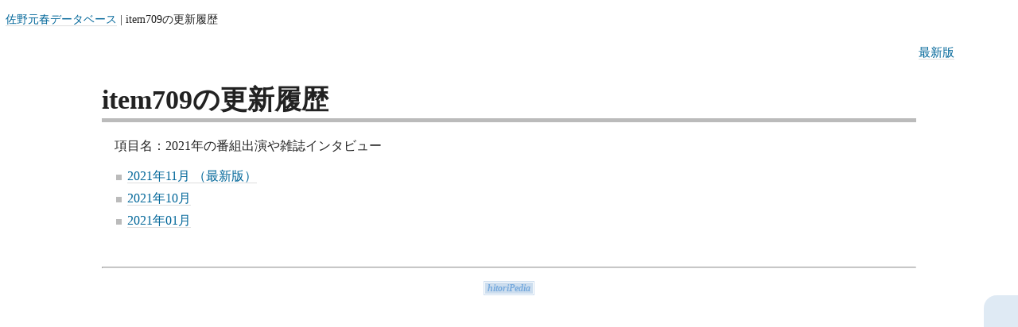

--- FILE ---
content_type: text/html
request_url: http://db.moto-news.net/past/709/
body_size: 2160
content:
<html lang="ja">
<head>
<meta http-equiv="Content-Type" content="text/html; charset=utf-8">
<meta name="ROBOTS" content="NOINDEX, NOFOLLOW">
<meta http-equiv="Content-Script-Type" content="text/javascript">
<meta http-equiv="Content-Style-Type" content="text/css">
<link rel="Stylesheet" href="../../hp.css" type="text/css">
<script src="../../smooth-src-comments.js"></script>
<script> <!-- 
function check(){
	if(window.confirm('削除を実行します。')){
		return true;
	}
	else{ // 「キャンセル」時の処理
		window.alert('削除を中止しました。');
		return false;
	}
}
// --></script>

<title>item709の更新履歴 - 佐野元春データベース</title>
</head>
<body id="top_of_page">

<p class="moveToBottom"><a href="#bottom_of_page">&or;</a></p>

<h1>item709の更新履歴</h1>
<div class="contents">

<p>項目名：2021年の番組出演や雑誌インタビュー</p>

<ul>
 <li><a href="../../category326/item709.html">2021年11月 （最新版）</a></li>
 <li><a href="./202110.html">2021年10月</a></li>
 <li><a href="./202101.html">2021年01月</a></li>
 </ul>
</div><!--end of 'contents'-->
<hr>

<div class="infomation">

<h2>このページについて</h2>

<div class="views">
<h3>このページの編集やその他の操作</h3>

<form action="../../hp.cgi" name="move" method="post">
<input type=hidden name="mode" value="log_index">
<input type=hidden name="id" value="709">
<input type=hidden name="file_path" value="./past/709/index.html">
</form>

<ul>
	<li><a href="../../hp.cgi?709">最新版</a></li>
</ul>
</div>

<div class="breadcrumbs">
<h3>このページのパンくずリスト</h3>
<p><a href="../hp.cgi">佐野元春データベース</a> | <span>item709の更新履歴</span></p>
</div>



</div><!--end of 'infomation'-->



<p class="hitoriPedia" id="bottom_of_page"><a lang="en" href="http://moto-news.net/labo/" style="text-decoration:none;border:3px double white;font-size:12px;color:#7AD;background-color:#CDE;padding:0em 0.25em;font-weight:bold;font-style:italic;font-family:'Verdana';">hitoriPedia</a></p>

<p class="moveToTop"><a href="#top_of_page">&and;</a></p>

</body>
</html>


--- FILE ---
content_type: text/css
request_url: http://db.moto-news.net/hp.css
body_size: 13015
content:
@charset "utf-8"; 

body {
	margin:2em auto 7em;
	color:#222;
	background-color:white;
	padding:4.5em 1.5em 2em;
	min-width:32em;
	max-width:64em;
}
a:link {
	color:#069;
	text-decoration:none;
	border-bottom:1px solid #DDD;
}
a:visited {
	color:#037;
	text-decoration:none;
	border-bottom:1px solid #DDD;
}
a:hover {
	background-color:#e3e3e3;
	color:#037;
	text-decoration:none;
	border-bottom:1px solid #037;
}

h1 {
	margin:0em 0em 0.5em;
	padding:0em;
	font-size:2.1em;
	clear:both;
	border-bottom:thick solid #BBB;
}

h1 small {
	font-size:60%;
}

h2 {
	margin: 2.5em 0em 1em 0.25em;
	padding: 2.5em 0em 0em 0em;
	font-size:1.8em;
	clear:both;
	border-top:thin solid #BBB;
	line-height: 1;
}

h2 small {
	font-size:70%;
}

h3 {
	margin:1.5em 0em 1em 0.5em;
	padding:0em;
	font-size:1.25em;
	clear:left;
}

h4 {
	margin:1em 0em -0.5em 1em;
	padding:0em;
	font-size:1em;
}

p,
blockquote,
ol,
dl {
	line-height:1.6;
	margin:1em 1em 1em 1em;
	padding:0em;
}

p a,
dl a,
li a,
td a,
th a,
blockquote a {
//	text-decoration:none;
//	border-bottom:1px solid #DDD;
}

p a:hover,
dl a:hover,
li a:hover,
td a:hover,
th a:hover,
blockquote a:hover {
//	text-decoration:underline;
//	border-bottom:none;
}

dl {
	padding:0em;
}

dt {
	clear:left;
	margin:0em;
	padding:0em;
}

dd {
	margin:0em 0em 0.5em 0em;
	padding:0em 0em 0em 2em;
}

ul, ol {
	padding:0em 0em 0em 2em;
	clear:left;
}

ul ul, ul ol, ol ul, ol ol {
	margin:0em;
	padding:0em 0em 0em 2em;
}

blockquote {
	font-size:95%;
	margin: 1em 1em 1em 2em;
	padding-left: 0.75em;
	clear:left;
	border-left: thick solid #CCC;
	color: rgba(0,0,0,0.75)
}

/*blockquote:before {
	content:'引用：';
	display:block;
	margin-top:-1em;
	color:#CCC;
}*/

img,
a.img {
	margin:0em;
	padding:0em;
	border:none;
}

img.img_left {
	display:block;
	float:left;
	position:relative;
	left:-1em;
	margin:0em -1em 0em 0em;
	padding:0em 1em 1em 0em;
	background-color:white;
	max-width:49%;
}

img.img_right {
	display:block;
	float:right;
	position:relative;
	left:1em;
	margin:0em 0em 0em -1em;
	padding:0em 0em 1em 1em;
	background-color:white;
	max-width:49%;
	clear:right;
}

div.shell {
	margin:0em;
	padding:5px;
	border:solid #CCC thin;
}

div.img_left {
	float:left;
	margin:0em 0em 0em 0em;
	padding:0em 2em 2em 0em;
	background:white;
}

div.img_right {
	float:right;
	margin:0em 0em 0em 0em;
	padding:0em 0em 2em 2em;
	background:white;
	clear:right;
}

div.image_caption{
	line-height:1;
	color:#555;
	font-size:75%;
	margin-top:5px;
}

small,
sup,
sub {
	font-size:85%;
}

code {
	font-family:monospace;
	color:#036;
	background-color:#CEE;
	font-weight:normal;
	margin:0em 0.25em;
	padding:0em 0.25em;
	white-space:nowrap;
}

hr {
	margin:3em 0em 1em;
	clear:both;
}
table {
	border:thin solid #999;
	margin:0em 1em 0em 1em;
	padding:0em;
	border-collapse:collapse;
}

.table_normal {
	margin: 1em 0em;
	max-width: 100%;
	overflow: auto;
}
table.left,
.table_left {
	display:block;
	background:white;
	float:left;
	margin:1em 1.5em 1em 0em;
	padding:0em;
	max-width:50%;
	overflow: auto;
}

table.right,
.table_right {
	display:block;
	background:white;
	float:right;
	margin:1em 0em 1em 1.5em;
	padding:0em;
	max-width:50%;
	clear:right;
	overflow: auto;
}

table.center,
.table_center {
	display:block;
	background:white;
	padding: 0em;
	margin: 1em auto;
	overflow: auto;
}
caption {
	font-size: 90%;
	margin: 0.75em 0em 0.25em;
	line-height: 1.2;
}
th {
	border:thin solid #999;
	background-color:#EEE;
	margin:0em;
	padding:0.25em 0.5em;
	white-space:nowrap;
	font-size: 0.9em;
	text-align:center;
	max-width: 30em;
}

td {
	border:thin solid #999;
	line-height:1.25;
	margin:0em;
	padding:0.25em 0.5em;
	font-size: 0.9em;
	max-width: 30em;
}
@media screen and (min-width: 0px) and (max-device-width: 480px) {
    th, td {
	font-size: small;
    }
}
@media screen and (min-width: 0px) and (max-device-width: 320px) {
    th, td {
	font-size: x-small;
    }
}
td.left,
th.left {
	text-align:left;
	white-space:nowrap;
}

td.right,
th.right {
	text-align:right;
	white-space:nowrap;
}

td.center,
th.center {
	text-align:center;
	white-space:nowrap;
}

q {
	color:#666;
	padding-left:0.25em;
	padding-right:0.25em;
}

q:before,
q:after {
	content:"";
}

.contents a[href^="http:"]:after,
.contents a[href^="https:"]:after {
	vertical-align:middle;
	content: url('./hp_img/out.gif');
	margin:0em;
	padding:0em 0em 0em 0.25em;
}

.contents a[href^="http://www.amazon."]:after,
.contents a[href^="http://amazon."]:after {
	vertical-align:middle;
	content: 'url('./hp_img/amazon.gif')';
	margin: 0em;
	padding:0em 0em 0em 0.25em;
	width:14px;
	height:14px;
}

.contents a[href^="https://ja.wikipedia.org"]:after,
.contents a[href^="http://ja.wikipedia.org"]:after {
	vertical-align:middle;
	content: url('./hp_img/wikipedia.gif');
	margin:0em;
	padding:0em 0em 0em 0.25em;
	width:14px;
	height:14px;
}

.contents a[href^="https://www.youtube.com"]:after,
.contents a[href^="http://www.youtube.com"]:after {
	vertical-align:middle;
	content: url('./hp_img/youtube.gif');
	margin:0em;
	padding:0em 0em 0em 0.25em;
	width:14px;
	height:14px;
}


.contents a[href^="http://www.moto-news.net/"]:after,
.contents a[href^="http://moto-news.net/"]:after {
	content:"";
	margin:0em;
	padding:0em;
}

.backToTop a[href^=""]:after,
.contents_list a[href^="#"]:after {
	content:"";
	vertical-align:baseline;
	margin:0em;
	padding:0em;
}

.contents_list {
	font-size:95%;
	margin:0em 2em -1.5em 2em;
	clear:left;padding:2em 0em 0em;
}

.contents_list h2 {
	display:inline;
	border:none;
	padding:0em;
	margin:0em;
	font-size:1em;
}

.contents_list ul {
	display:inline;
	padding:0em;
	margin:0em;
	font-size:1em;
}

.contents_list li {
	display:inline;
	padding:0em 0em 0em 1.5em;
	/*white-space:nowrap;*/
}

.contents_list li a {
/*	text-decoration:underline; */
}

a:hover.itsd {
	background-color:white;
}

.ctg ul {
	list-style-image:url('./hp_img/folder.gif');
	list-style-position:outside;
	margin:1em 2.5em;
}

.ctg li {
	display:list-item;
	width:16em;
	float:left;
	margin:0.5em 2.5em 0em 0em;
	padding:0em 0em 0em 0.25em;
}

ul li {
	list-style-image:url('./hp_img/ul.gif');
	line-height: 1.25;
	margin: 0.5em 0;
}
ol li {
	line-height: 1.25;
	margin: 0.5em 0;
}

h1 span.category {
	background-image:url('./hp_img/folder.gif');
	background-repeat: no-repeat;
	padding-left:25px;
}

h1 span.main {
	background-image:url('./hp_img/folder.gif');
	background-repeat:no-repeat;
	padding-left:25px;
}

.img_form h1 {
	margin-top:-1em;
}

em {
	font-style:normal;
	font-weight:normal;
	color:#930;
	background-color:#FED;
	-webkit-border-radius: 0.25em;
	-moz-border-radius: 0.25em;
}

strong {
	font-style:normal;
	font-size:1.2em;
	font-weight:bold;
	color:darkorange;
}

i {
	font-style:italic;
	font-family:'Times New Roman','Times',serif;
	padding:0em 0.25em;
}

select {
	font-size:0.9em;
}

input,
select,
option  {
	margin:0em 0.25em;
	padding:0em;
	vertical-align:middle;
}

textarea {
	font-size:0.9em;
	line-height:1.5;
}

form {
	line-height:2;
}

.infomation h2 {
	display:none;
}

.breadcrumbs h3 {
	display:none;
}

.breadcrumbs p {
	position:absolute;
	margin:0em 16em 0em 0em;
	top:1em;left:0.5em;
	font-size:85%;
}

.breadcrumbs p span {
/*	padding-left:0.25em;*/
/*	padding-right:0.25em;*/
	white-space:nowrap;
}

.breadcrumbs a {
//	text-decoration:underline;
	white-space:nowrap;
}

.views h3 {
	display:none;
}

.views ul {
	position:absolute;
	margin:0em;
	top:3.5em;
	right:5em;
}

.views li {
	display:inline;
	padding-left:1em;
	font-size:95%;
}

.issue_info {
	text-align:center;
	margin:0.25em 0em;
}

.issue_info h3 {
	display:inline;
	font-size:0.9em;
	font-weight:normal;
	margin:0em;
	padding-left:0.5em;
}

.issue_info p {
	display:inline;
	font-size:0.9em;
	margin:0em;
	padding-right:0.5em;
}

.new_article {
	text-align:center;
	margin:0.25em 0em;
}

.new_article h3 {
	display:none;
}

.new_article ul {
	display:inline;
	margin:0em;
	padding:0em;
}

.new_article li {
	display:inline;
	padding:0em 0.5em;
	font-size:0.9em;
}

.hitoriPedia {
	margin:0em;
	padding:0em;
	text-align:center;
}

.hitoriPedia a,
.hitoriPedia a:link,
.hitoriPedia a:visited,
.hitoriPedia a:active,
.hitoriPedia a:hover {
	padding:0em 0.25em;
	text-decoration:none;
	border:3px double white;
	font-size:12px;
	color:#7AD;
	background-color:#CDE;
	font-weight:bold;
	font-style:italic;
	font-family:'Verdana';
}

.Google form {
	position:absolute;
	margin:0em;
	padding:0em;
	top:1em;
	right:0.5em;
	font-size:0.85em;
	line-height:1;
	text-align:right;
}

.Google_word {
	font-size:smaller;
	width:8em;
	margin:0em;
	padding:0em;
}

.Google_submit {
	margin:0em;
	padding:0em;
}

.edit_form {
	border:medium solid #E0E0E0;
	background-color:#E0E0E0;
	margin:1em 0em;
	padding:1em;
	line-height:1.5;
}

.edit_form form  {
	margin:0em;
	padding:0em;
}

p.textarea_switch {
	margin:0em;
	padding:0em;
	font-size:85%;
	text-align:right;
}

select.order {
 	min-width:16em;
 	min-height:8em;
}

.edit_form .pass {
	font-size:0.8em;
}

.edit_form dl {
	line-height:1.2;
	margin:0em;
	padding:0em;
}

.edit_form dt {
	margin:0em;
	padding:0em;
}

.edit_form dd {
	margin:0em;
	padding:0em 0em 0.5em 2em;
}

.edit_form a {
	color:#069;
//	text-decoration:underline;
	padding:0em;
	padding:0em;
}

.edit_form a:hover {
	text-decoration:underline;
}

textarea.article{
	font-size:0.9em;
	line-height:1.5;
	width:100%;
	height:60em;
	margin:0em auto;
}

textarea.ctg_article{
	font-size:0.9em;
	line-height:1.5;
	width:100%;
	height:6em;
	margin:0em auto;
}

.backToTop {
	clear:both;
	text-align:right;
	font-size:85%;
	margin:2em 0em -1em;
}

.backToTop a {
	color:#069;
}

.h1_edit {
	color:#666;
	background-color:#CCC;
}

dt.interactive {
	font-size:85%;
}

dd.interactive {
	font-size:85%;
}

dt.type2 {
	font-size:85%;
}

dd.type2 {
	font-size:85%;
}

.item_and_category_list {
	font-size:1.2em;
}

.item_and_category_list li {
	line-height:1.1;
	padding-bottom:0.75em;
}

.item_and_category_list a {
	border-bottom:solid 1px white;
}

.item_and_category_list a:hover {
	color:#037;
	border-bottom:1px solid #037;
}

.item_and_category_list small {
	font-size:80%;
}

ul li.category {
	list-style-image:url('./hp_img/folder.gif');
}
ul li.item {
	list-style-image:url('./hp_img/item.gif');
}

label {
	white-space:nowrap;
}

label:hover {
	background-color:#CCC;
}

.window_close_top {
	position:absolute;
	margin:0em;
	padding:0em;
	top:1em;
	right:1em;
}

.window_close_bottom {
	margin:1em 0em -1em;
	padding:0em;
	text-align:center;
}

.img_display ul {
	margin:1em 0em;
	text-align:center;
}

.img_display li {
	display:inline;
	font-size:x-small;
}


select,
textarea {
	border:solid 1px #999;
}



input.item_name {
	border:solid 1px #999;
	font-size:1.5em;
	font-weight:bold;
	width:80%;
	margim:0em;
	padding:0.25em 0.5em;
}

input.ctg_name {
	border:solid 1px #999;
	font-size:1.5em;
	font-weight:bold;
	width:80%;
	margim:0em;
	padding:0.25em 0.5em 0.25em 21px;
	background-image:url(./hp_img/folder.gif);
	background-repeat:no-repeat;"
}

input.edit_submit {
	font-size:2em;
}

.cookie_check {
	border:0px;
}

.input_alt {
	font-size:1em;
	width:50%;
}

.dllink:before {
	content: url('./hp_img/dl.gif');
	padding:0em 0.25em 0em 0em;
}

.outlink:after {
	content: url('./hp_img/out.gif');
	padding:0em 0em 0em 0.25em;
}

.move_button,
move_button input {
	display:inline;
}

td ul {
	line-height:1.25;
	margin:0em 0em 0em 1em;
	padding:0em;
}

td ol {
	line-height:1.25;
	margin:0em 0em 0em 1em;
	padding:0em 0em 0em 1em;
}
/*
.moveToTop {
	color:white;
	font-size:200%;
	font-family:selif;
	font-weight:bold;
	position:fixed;
	bottom:4em;
	right:-1em;
	filter: alpha(opacity=30);
	-moz-opacity:0.30;
	opacity:0.30;
}
.moveToTop a,
.moveToTop a:hover {
	padding:0.5em 1em;
	text-decoration:none;
	color:white;
	background-color:#069;
	-webkit-border-radius: 0.5em;
	-moz-border-radius: 0.5em;
}

.moveToBottom {
	color:white;
	font-size:200%;
	font-family:selif;
	font-weight:bold;
	position:fixed;
	bottom:1em;
	right:-1em;
	filter: alpha(opacity=30);
	-moz-opacity:0.30;
	opacity:0.30;
}
.moveToBottom a,
.moveToBottom a:hover {
	padding:0.5em 1em;
	text-decoration:none;
	color:white;
	background-color:#069;
	-webkit-border-radius: 0.5em;
	-moz-border-radius: 0.5em;
}
*/







.moveToTop,
.moveToBottom {
	z-index:200;
	color:white;
	font-size:200%;
	font-family:selif;
	font-weight:bold;
	position:fixed;
	filter: alpha(opacity=20);
	-moz-opacity:0.20;
	opacity:0.20;
	z-index:100;
}
.moveToTop a,
.moveToTop a:hover,
.moveToBottom a,
.moveToBottom a:hover {
	padding:1.5em 0.75em;
	text-decoration:none;
	color:white;
	background-color:#69C;
	border-radius:0.5em 0em 0em 0.5em;
	-webkit-border-top-left-radius:0.5em;
	-webkit-border-bottom-left-radius:0.5em;
	-moz-border-radius-topleft:0.5em;
	-moz-border-radius-bottomleft:0.5em;
}
.moveToTop {
	bottom:7em;
	right:-2em;
}
.moveToBottom {
	bottom:2em;
	right:-2em;
}
.red {
	color: #C00;
	font-size: 1em;
	font-weight: normal;
}
.blue {
	color: #03F;
	font-size: 1em;
	font-weight: normal;
}